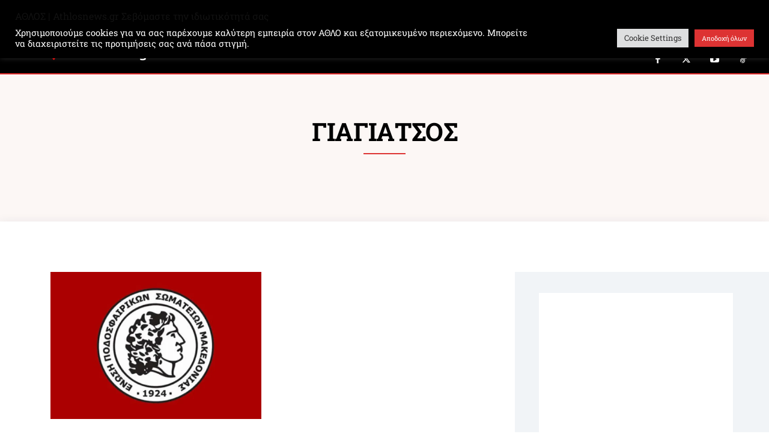

--- FILE ---
content_type: text/html; charset=utf-8
request_url: https://www.google.com/recaptcha/api2/aframe
body_size: 184
content:
<!DOCTYPE HTML><html><head><meta http-equiv="content-type" content="text/html; charset=UTF-8"></head><body><script nonce="Aq0-YlM7ViYPPK3tQMI9Ig">/** Anti-fraud and anti-abuse applications only. See google.com/recaptcha */ try{var clients={'sodar':'https://pagead2.googlesyndication.com/pagead/sodar?'};window.addEventListener("message",function(a){try{if(a.source===window.parent){var b=JSON.parse(a.data);var c=clients[b['id']];if(c){var d=document.createElement('img');d.src=c+b['params']+'&rc='+(localStorage.getItem("rc::a")?sessionStorage.getItem("rc::b"):"");window.document.body.appendChild(d);sessionStorage.setItem("rc::e",parseInt(sessionStorage.getItem("rc::e")||0)+1);localStorage.setItem("rc::h",'1768846320480');}}}catch(b){}});window.parent.postMessage("_grecaptcha_ready", "*");}catch(b){}</script></body></html>